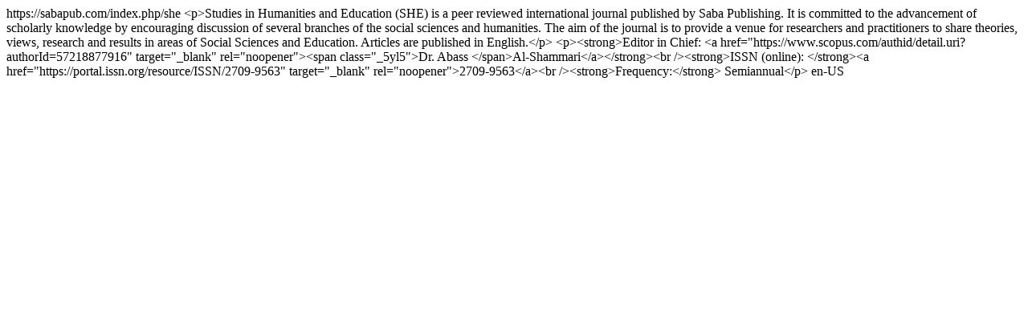

--- FILE ---
content_type: text/html; charset=utf-8
request_url: https://sabapub.com/index.php/she/gateway/plugin/AnnouncementFeedGatewayPlugin/rss
body_size: 1590
content:
<?xml version="1.0" encoding="utf-8"?>
<rdf:RDF
	xmlns:rdf="http://www.w3.org/1999/02/22-rdf-syntax-ns#"
	xmlns="http://purl.org/rss/1.0/"
	xmlns:dc="http://purl.org/dc/elements/1.1/"
	xmlns:prism="http://prismstandard.org/namespaces/1.2/basic/">

	<channel rdf:about="https://sabapub.com/index.php/she">
				<title>Studies in Humanities and Education: Announcements</title>
		<link>https://sabapub.com/index.php/she</link>
									<description>&lt;p&gt;Studies in Humanities and Education (SHE) is a peer reviewed international journal published by Saba Publishing. It is committed to the advancement of scholarly knowledge by encouraging discussion of several branches of the social sciences and humanities. The aim of the journal is to provide a venue for researchers and practitioners to share theories, views, research and results in areas of Social Sciences and Education. Articles are published in English.&lt;/p&gt; &lt;p&gt;&lt;strong&gt;Editor in Chief: &lt;a href=&quot;https://www.scopus.com/authid/detail.uri?authorId=57218877916&quot; target=&quot;_blank&quot; rel=&quot;noopener&quot;&gt;&lt;span class=&quot;_5yl5&quot;&gt;Dr. Abass &lt;/span&gt;Al-Shammari&lt;/a&gt;&lt;/strong&gt;&lt;br /&gt;&lt;strong&gt;ISSN (online): &lt;/strong&gt;&lt;a href=&quot;https://portal.issn.org/resource/ISSN/2709-9563&quot; target=&quot;_blank&quot; rel=&quot;noopener&quot;&gt;2709-9563&lt;/a&gt;&lt;br /&gt;&lt;strong&gt;Frequency:&lt;/strong&gt; Semiannual&lt;/p&gt;</description>

						<dc:language>en-US</dc:language>
		
		<items>
					</items>
	</channel>


</rdf:RDF>
